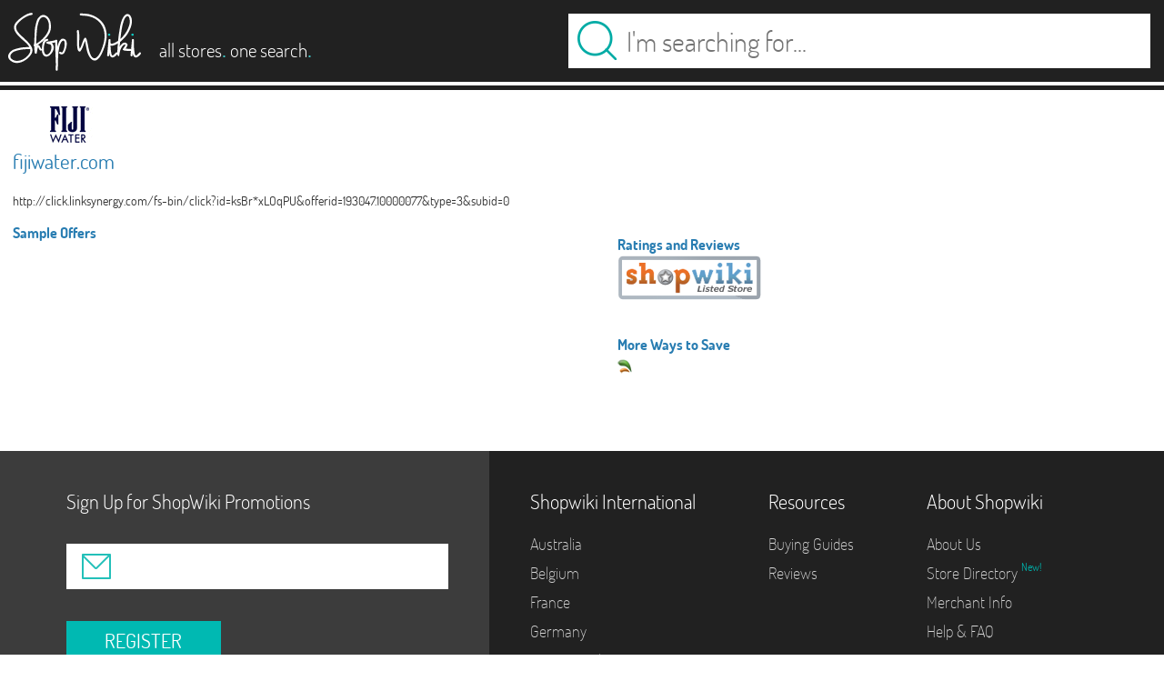

--- FILE ---
content_type: text/html; charset=utf-8
request_url: http://www.shopwiki.co.uk/s/83642
body_size: 3613
content:
<!DOCTYPE html>
<html lang="en-us" xmlns:fb="http://www.facebook.com/2008/fbml">
  <!--[if IE 9]>
      <html class="ie9" lang="en-us" xmlns:fb="http://www.facebook.com/2008/fbml">
	<![endif]-->
  <head>
    <meta http-equiv="Content-Type" content="text/html; charset=utf-8" />
    <meta name="viewport" content="width=device-width, initial-scale=1.0, maximum-scale=1.0, user-scalable=no" />
    <meta name="HandheldFriendly" content="True" />
    <meta name="MobileOptimized" content="320" />
    <meta name="apple-mobile-web-app-capable" content="yes" />

    <link rel="stylesheet" media="screen" href="/assets/shopwiki-4d437b066abfa84d999b43738d5338b5745e43b2c8039c8a7a71fff05346e4ee.css" />
    <meta name="csrf-param" content="authenticity_token" />
<meta name="csrf-token" content="bgQPc6df9Qi4noj3QryyROWKwCk/3vwKA8fFUTn0ZTjzaIVy/UuNUFXllyhImBm/O7EBSeDaa2UV+bMDorFZ7g==" />
    
    <title id="title">http://click.linksynergy.com/fs-bin/click?id=ksBr*xLOqPU&amp;offerid=193047.10000077&amp;type=3&amp;subid=0 | Find the top brands at your favorite stores - Find it at Shopwiki</title>
    
    <link rel="icon" href='http://www.shopwiki.co.uk/assets/trans2-f6e9e9edb6f9b0d9eb8e0c33fc20450c8a93a1f4698a4db628f2e489a47ed4ac.ico' />
    <meta property="og:title" content="http://click.linksynergy.com/fs-bin/click?id=ksBr*xLOqPU&amp;offerid=193047.10000077&amp;type=3&amp;subid=0 | Find the top brands at your favorite stores - Find it at Shopwiki"/>
    <meta name="description" content="Shopwiki has thousands of items at fijiwater.com!  Why not find them now?" />
    <meta property="og:description" content="Shopwiki has thousands of items at fijiwater.com!  Why not find them now?"/>
    <meta property="og:type" content="website"/>
    <meta property="og:title" content="ShopWiki"/>
    <meta property="fb:admins" content="158757184467"/>

    <div id="responsive">
      <div class="screen7"></div>
      <div class="screen6"></div>
      <div class="screen5"></div>
      <div class="screen4"></div>
      <div class="screen3"></div>
      <div class="screen2"></div>
      <div class="screen1"></div>               
    </div>
    <div id="productfeed">es</div>
  </head>
  

<body class="en_us storepage  " onload="store_handler(83642)" >
  <header>
  <div id="header-background">
    <div class="header-top">
      <a id="logo_link" href="/">
	<img class="logo-image" src="/assets/shopwiki_logo-630c1d42e999575656418f0410793c2668ed783fd8b762ecdadfaa694d4d919f.svg" alt="Shopwiki logo" />
      </a>
      <a id="tagline_link" href="/">
        <div id="tagline">
          <span class="reg">all stores</span><span class="light">.</span>
          <span class="reg">one search</span><span class="light">.</span>
        </div>
      </a>
      
      <div id="search_box">
	
        <form id="search_form" method="GET" action="">
          <input type="hidden" value="1" name="sb"/>
          <input id="search_button" 
                 class="button home_button_keyup" 
                 type="submit" 
                 tabindex="2" onClick='new_search($("#search_text").val());'
                 value=""></input>
          <!--
	      Use placeholder_data later in jquery to show watermark.
	      Add spaces in case user tries to enter same text.
            -->
          <input id="search_text" 
                 name="q" 
                 class="input home_textbox_keyup en_us" 
                 value="" 
                 placeholder="I&#39;m searching for..."
                 tabindex="1" 
                 spellcheck="false" />
        </form>
	
      </div>
    </div>
    <div class="header-horizontal-rule"></div>
    <div class="header-spacer"></div>    
  </div>
</header>

    <!-- Body -->
    <div id="page-contents">
      <div id="productfeedcountry" style="display: none">uk</div>
        <div id="store">

            <div class="store-info-block">
                <h1 id="store_header">
                  <img src="/logos/83642.gif" alt="fijiwater.com"  title="fijiwater.com"><br>fijiwater.com
                </h1>

                <div id="store-info-description">
		  http://click.linksynergy.com/fs-bin/click?id=ksBr*xLOqPU&amp;offerid=193047.10000077&amp;type=3&amp;subid=0
                </div>
            </div>

            <div class="column left-column">

                <div id="store-page-offers_header">
                    Sample Offers
                </div>
                <div id="store-page-offers"></div>
            </div>

            <div class="column right-column">

                <div id=site_info class="bare-box ">
                    <div class="header"></div>
                    <div class="body">
                        <div class="heading">
                            <div>Ratings and Reviews</div>
                        </div>

                        <div id="store-ratings" class="data">
                            <span class="merchant-status-store-page listed"></span>
                        </div>


                        <div class="heading">
                            <div>More Ways to Save</div>
                        </div>
                        <div id="quicklinks" class="data">

                            <p>
                                <span class="store-page-cf-link"></span>
                            </p>

                        </div>

                    </div>
                </div>
                <div class="footer"></div>
            </div>

        </div>
    </div>


</div>

<!-- Post-Content -->
<div id="hidden-node" style="display: none">
    <!-- Hidden node.  jquery strips events when something is removed from the DOM, so we can put them here for safe keeping  -->
</div>
<div id="footer-container">
    <div id="footer-email">
        <div class="email-prompt">
            <div class="email-prompt-text">
	      Sign Up for ShopWiki Promotions
            </div>
            <div class='email-form'>
                <div class="email-status email-good" style="display:none;padding-bottom:10px;color:blue;"></div>
                <div class="email-status email-bad" style="display:none;padding-bottom:10px;color:red;"></div>
                <div class="email-icon"></div>

                <!--
                Use placeholder_data later in jquery to show watermark.
                Add spaces in case user tries to enter same text.
                -->
                <input class="input en_us" 
                       placeholder_data="address@email.com  "
                       spellcheck="false">
                <div class="button-control">
                    <button class="button" type="submit">
                        REGISTER
                    </button>
                </div>
            </div>
	</div>
    </div>
    <div id="footer-links">
        <div class="footer-sections">
            <section id="international-links" class="en_us">
                <h5>Shopwiki International</h5>
                <ul>
                    <li>
                        <a rel="nofollow" 
                           href="http://www.shopwiki.com.au">
                            Australia
                        </a>
                    </li>
                    <li>
                        <a rel="nofollow" 
                           href="http://www.shopwiki.be">
                           Belgium
                        </a>
                    </li>
                    <li>
                        <a rel="nofollow" 
                           href="http://www.shopwiki.fr">
                            France
                        </a>
                    </li>
                    <li>
                        <a rel="nofollow" 
                           href="http://www.shopwiki.de">
                            Germany
                        </a>
                    </li>
                    <li>
                        <a rel="nofollow" 
                           href="http://www.shopwiki.nl">
                            The Netherlands
                        </a>
                    </li>
                    <li>
                        <a rel="nofollow" 
                           href="http://www.shopwiki.es">
                            Spain
                        </a>
                    </li>
                    <li>
                        <a rel="nofollow" 
                           href="http://www.shopwiki.co.uk">
                            United Kingdom
                        </a>
                    </li>
		    <li>
                        <a rel="nofollow" 
                           href="http://www.shopwiki.com">
                            United States
                        </a>
                    </li>
                </ul>
            </section>
            <section id="resources-links" class="en_us">
                <h5>Resources</h5>
                <ul>
                    <li>
                        <a href="//content.shopwiki.com/shopping-guide-by-shopwiki/">
                            Buying Guides
                        </a>
                    </li>
		    <li>
                        <a href="//content.shopwiki.com/category/reviews">
                          Reviews
                        </a>
                    </li>
                </ul>
            </section>
            <section id="about-links" class="en_us">
                <h5>About Shopwiki</h5>
                <ul>
                    <li>
                        <a href="//content.shopwiki.com/shopwiki-corp-about-us">
                            About Us
                        </a>
                    </li>
                    <li>
                        <a href="/b/">
                            Store Directory 
                        </a>
                        <span class="new_feature">New!</span>
                    </li>
                    <li>
                        <a href="//content.shopwiki.com/merchant-info/">
                            Merchant Info
                        </a>
                    </li>
                    <li>
                        <a href="//content.shopwiki.com/shopwiki-faq/">
                            Help &amp; FAQ
                        </a>
                    </li>
                    <li>
                        <a href="//content.shopwiki.com/privacy-policy/">
                            Privacy
                        </a>
                    </li>
                    <li>
                        <a href="//content.shopwiki.com/shopping-guide-by-shopwiki/">
                            User Agreement
                        </a>
                    </li>
                </ul>
            </section>
        </div>
    </div>
</div>    

<div style="display: none;">
    <input type="text" id="color_response" value="" />  
    <input type="text" id="category_response" value="" />
    <input type="text" id="search_response" value="" />
    <input type="text" id="price_response" value="" />
    <input type="text" id="val_max_response" value="" />
    <input type="text" id="merchant_response" value="" />
</div>
<script>
  (function(i,s,o,g,r,a,m){i['GoogleAnalyticsObject']=r;i[r]=i[r]||function(){
  (i[r].q=i[r].q||[]).push(arguments)},i[r].l=1*new Date();a=s.createElement(o),
  m=s.getElementsByTagName(o)[0];a.async=1;a.src=g;m.parentNode.insertBefore(a,m)
  })(window,document,'script','//www.google-analytics.com/analytics.js','ga');

  ga('create', 'UA-124422-4', 'auto');
  ga('send', 'pageview');

</script>


<div class="lightbox" id="clubshopwikilb">
  <div class="email-prompt">
    <div class="email-prompt-text">
      Join <i>Club Shopwiki</i>
      <div class="email-prompt-list">
	<li>New Products</li>
	<li>VIP Deals</li>
	<li>Exclusive Coupons</li>
      </div>
    </div>
    <div class='email-form'>
      <div class="email-status email-bad" style="display:none;padding-bottom:10px;color:red;">Invalid email!</div>
      <div class="email-status email-good" style="display:none;padding-bottom:10px;color:blue;">Thank you for your submission!</div>
      <div class="email-icon"></div>
      <input class="input" type="text"> 
      <div class="button-control">
        <button class="button" type="submit">
          REGISTER
        </button>
      </div>
    </div>
  </div>
</div>
    
<script src="/assets/shopwiki-c238c5be658e7291a96caea36d54fd64bc6f2f69d42d31ea0084377feb83e853.js"></script>
<script>
    $("#footer-email .email-form .button").click(function(){
    var email = $("#footer-email .input").val();
    var re = /^(([^<>()[\]\\.,;:\s@\"]+(\.[^<>()[\]\\.,;:\s@\"]+)*)|(\".+\"))@((\[[0-9]{1,3}\.[0-9]{1,3}\.[0-9]{1,3}\.[0-9]{1,3}\])|(([a-zA-Z\-0-9]+\.)+[a-zA-Z]{2,}))$/;
    if( re.test(email) ){
	$('#footer-email .email-bad').hide();
	$('#footer-email .email-good').show();
	$.post("/api/addEmail", { email: email,
				  "authenticity_token": "fpWRGnP/rrDBLDiK5NeECtgm/zXGg8pkcUQfgQp1p1Dj+RsbKevW6CxXJ1Xu8y/xBh0+VRmHXQtnemnTkTCbhg=="
				}, jQuery.noop);
    } else {
	$('#footer-email .email-bad').show();
    }
    });
</script>



</body>
</html>

